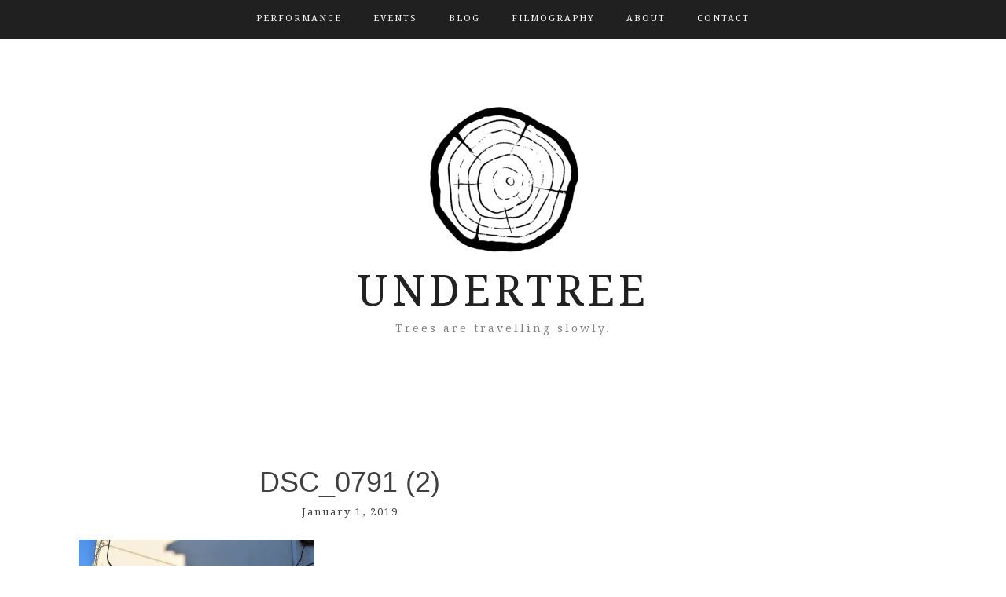

--- FILE ---
content_type: text/css
request_url: https://undertree.org/wp-content/themes/blog-way-child/style.css?ver=6.2.8
body_size: 241
content:
/* 
Theme Name:		 Blog Way child
Theme URI:		 http://childtheme-generator.com/
Description:	 Blog Way child is a child theme of Blog Way, created by ChildTheme-Generator.com
Author:			 Undertree
Author URI:		 http://childtheme-generator.com/
Template:		 blog-way
Version:		 1.0.0
Text Domain:	 blog-way-child
*/


/*
    Add your custom styles here
*/